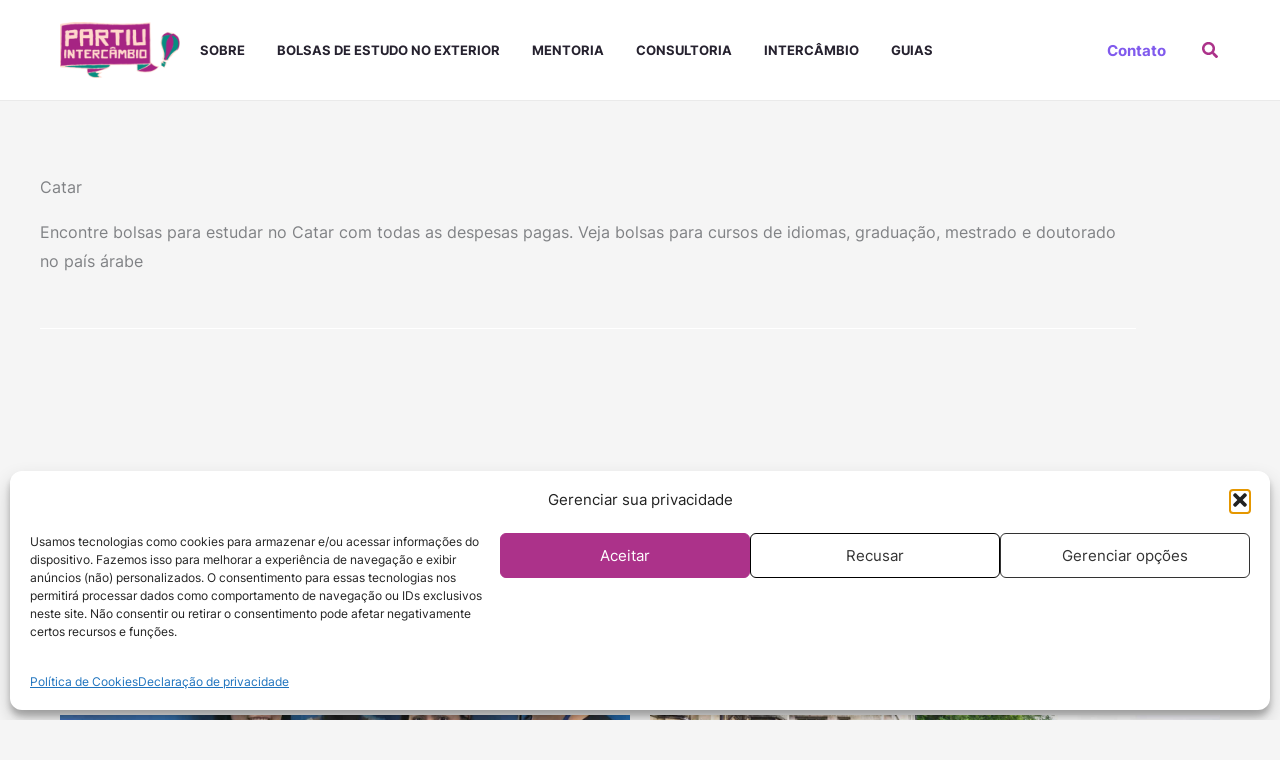

--- FILE ---
content_type: text/html; charset=utf-8
request_url: https://www.google.com/recaptcha/api2/aframe
body_size: 267
content:
<!DOCTYPE HTML><html><head><meta http-equiv="content-type" content="text/html; charset=UTF-8"></head><body><script nonce="0Z9Srd-yrYnimbKR3k4yDA">/** Anti-fraud and anti-abuse applications only. See google.com/recaptcha */ try{var clients={'sodar':'https://pagead2.googlesyndication.com/pagead/sodar?'};window.addEventListener("message",function(a){try{if(a.source===window.parent){var b=JSON.parse(a.data);var c=clients[b['id']];if(c){var d=document.createElement('img');d.src=c+b['params']+'&rc='+(localStorage.getItem("rc::a")?sessionStorage.getItem("rc::b"):"");window.document.body.appendChild(d);sessionStorage.setItem("rc::e",parseInt(sessionStorage.getItem("rc::e")||0)+1);localStorage.setItem("rc::h",'1769171969225');}}}catch(b){}});window.parent.postMessage("_grecaptcha_ready", "*");}catch(b){}</script></body></html>

--- FILE ---
content_type: text/css
request_url: https://partiuintercambio.org/wp-content/uploads/elementor/css/post-16279.css?ver=1768637036
body_size: 598
content:
.elementor-16279 .elementor-element.elementor-element-f617b9a{transition:background 0.3s, border 0.3s, border-radius 0.3s, box-shadow 0.3s;padding:75px 40px 0px 40px;z-index:1;}.elementor-16279 .elementor-element.elementor-element-f617b9a > .elementor-background-overlay{transition:background 0.3s, border-radius 0.3s, opacity 0.3s;}.elementor-16279 .elementor-element.elementor-element-295f0f18 > .elementor-element-populated{padding:0px 104px 0px 0px;}.elementor-16279 .elementor-element.elementor-element-3a34abf5 .elementor-heading-title{font-size:12px;font-weight:600;text-transform:uppercase;letter-spacing:2px;}.elementor-16279 .elementor-element.elementor-element-48ad4169{--divider-border-style:solid;--divider-color:var( --e-global-color-astglobalcolor5 );--divider-border-width:1px;}.elementor-16279 .elementor-element.elementor-element-48ad4169 > .elementor-widget-container{margin:24px 0px 0px 0px;}.elementor-16279 .elementor-element.elementor-element-48ad4169 .elementor-divider-separator{width:100%;}.elementor-16279 .elementor-element.elementor-element-48ad4169 .elementor-divider{padding-block-start:8px;padding-block-end:8px;}.elementor-16279 .elementor-element.elementor-element-fa6859a .jet-smart-filters-select.jet-filter{display:block;}.elementor-16279 .elementor-element.elementor-element-fa6859a .jet-smart-filters-hierarchy.jet-filter .jet-select{display:block;}.elementor-16279 .elementor-element.elementor-element-fa6859a .jet-filters-group{display:flex;flex-direction:column;margin-top:calc(-10px/2);margin-bottom:calc(-10px/2);}.elementor-16279 .elementor-element.elementor-element-fa6859a{width:auto;max-width:auto;}.elementor-16279 .elementor-element.elementor-element-fa6859a > .elementor-widget-container{padding:0px 0px 0px 0px;}.elementor-16279 .elementor-element.elementor-element-fa6859a .jet-smart-filters-select.jet-filter .jet-select{max-width:200px;flex-basis:200px;}.elementor-16279 .elementor-element.elementor-element-fa6859a .jet-smart-filters-hierarchy.jet-filter .jet-select__control{max-width:200px;flex-basis:200px;}.elementor-16279 .elementor-element.elementor-element-fa6859a .jet-filters-group .jet-filter{margin-top:calc(10px/2);margin-bottom:calc(10px/2);}.elementor-16279 .elementor-element.elementor-element-fa6859a .jet-filter .jet-filters-group{margin-top:calc(-10px/2);margin-bottom:calc(-10px/2);}.elementor-16279 .elementor-element.elementor-element-fa6859a .jet-filter .jet-filters-group .jet-select{margin-top:calc(10px/2);margin-bottom:calc(10px/2);}.elementor-16279 .elementor-element.elementor-element-bfc5e29 .jet-smart-filters-select.jet-filter{display:block;}.elementor-16279 .elementor-element.elementor-element-bfc5e29 .jet-smart-filters-hierarchy.jet-filter .jet-select{display:block;}.elementor-16279 .elementor-element.elementor-element-bfc5e29 .jet-filters-group{display:flex;flex-direction:column;margin-top:calc(-10px/2);margin-bottom:calc(-10px/2);}.elementor-16279 .elementor-element.elementor-element-bfc5e29{width:auto;max-width:auto;}.elementor-16279 .elementor-element.elementor-element-bfc5e29 > .elementor-widget-container{padding:0px 5px 0px 5px;}.elementor-16279 .elementor-element.elementor-element-bfc5e29 .jet-smart-filters-select.jet-filter .jet-select{max-width:200px;flex-basis:200px;}.elementor-16279 .elementor-element.elementor-element-bfc5e29 .jet-smart-filters-hierarchy.jet-filter .jet-select__control{max-width:200px;flex-basis:200px;}.elementor-16279 .elementor-element.elementor-element-bfc5e29 .jet-filters-group .jet-filter{margin-top:calc(10px/2);margin-bottom:calc(10px/2);}.elementor-16279 .elementor-element.elementor-element-bfc5e29 .jet-filter .jet-filters-group{margin-top:calc(-10px/2);margin-bottom:calc(-10px/2);}.elementor-16279 .elementor-element.elementor-element-bfc5e29 .jet-filter .jet-filters-group .jet-select{margin-top:calc(10px/2);margin-bottom:calc(10px/2);}.elementor-16279 .elementor-element.elementor-element-21d0b12 .jet-smart-filters-select.jet-filter{display:block;}.elementor-16279 .elementor-element.elementor-element-21d0b12 .jet-smart-filters-hierarchy.jet-filter .jet-select{display:block;}.elementor-16279 .elementor-element.elementor-element-21d0b12 .jet-filters-group{display:flex;flex-direction:column;margin-top:calc(-10px/2);margin-bottom:calc(-10px/2);}.elementor-16279 .elementor-element.elementor-element-21d0b12{width:auto;max-width:auto;align-self:center;}.elementor-16279 .elementor-element.elementor-element-21d0b12 > .elementor-widget-container{padding:0px 0px 0px 5px;}.elementor-16279 .elementor-element.elementor-element-21d0b12 .jet-smart-filters-select.jet-filter .jet-select{max-width:145px;flex-basis:145px;}.elementor-16279 .elementor-element.elementor-element-21d0b12 .jet-smart-filters-hierarchy.jet-filter .jet-select__control{max-width:145px;flex-basis:145px;}.elementor-16279 .elementor-element.elementor-element-21d0b12 .jet-filters-group .jet-filter{margin-top:calc(10px/2);margin-bottom:calc(10px/2);}.elementor-16279 .elementor-element.elementor-element-21d0b12 .jet-filter .jet-filters-group{margin-top:calc(-10px/2);margin-bottom:calc(-10px/2);}.elementor-16279 .elementor-element.elementor-element-21d0b12 .jet-filter .jet-filters-group .jet-select{margin-top:calc(10px/2);margin-bottom:calc(10px/2);}.elementor-16279 .elementor-element.elementor-element-af1833e > .elementor-widget-container > .jet-listing-grid > .jet-listing-grid__items, .elementor-16279 .elementor-element.elementor-element-af1833e > .jet-listing-grid > .jet-listing-grid__items{--columns:2;}.elementor-16279 .elementor-element.elementor-element-f0cd7ef .jet-filters-pagination__link{padding:10px 10px 10px 10px;}.elementor-16279 .elementor-element.elementor-element-f0cd7ef .jet-filters-pagination__dots{padding:10px 10px 10px 10px;}.elementor-16279 .elementor-element.elementor-element-f0cd7ef .jet-filters-pagination{column-gap:6px;row-gap:6px;justify-content:center;}.elementor-16279 .elementor-element.elementor-element-f0cd7ef .jet-filters-pagination__load-more{order:initial;}@media(max-width:1024px) and (min-width:768px){.elementor-16279 .elementor-element.elementor-element-295f0f18{width:60%;}}@media(max-width:1024px){.elementor-16279 .elementor-element.elementor-element-f617b9a{padding:80px 32px 48px 32px;}.elementor-16279 .elementor-element.elementor-element-295f0f18 > .elementor-element-populated{padding:0px 0px 0px 24px;}}@media(max-width:767px){.elementor-16279 .elementor-element.elementor-element-f617b9a{padding:80px 24px 10px 24px;}.elementor-16279 .elementor-element.elementor-element-295f0f18.elementor-column > .elementor-widget-wrap{justify-content:space-between;}.elementor-16279 .elementor-element.elementor-element-295f0f18 > .elementor-widget-wrap > .elementor-widget:not(.elementor-widget__width-auto):not(.elementor-widget__width-initial):not(:last-child):not(.elementor-absolute){margin-bottom:16px;}.elementor-16279 .elementor-element.elementor-element-295f0f18 > .elementor-element-populated{padding:0px 0px 24px 0px;}.elementor-16279 .elementor-element.elementor-element-2459d115 > .elementor-widget-container{padding:0px 8px 0px 0px;}.elementor-16279 .elementor-element.elementor-element-48ad4169 > .elementor-widget-container{margin:16px 0px 0px 0px;}.elementor-16279 .elementor-element.elementor-element-48ad4169 .elementor-divider{padding-block-start:4px;padding-block-end:4px;}.elementor-16279 .elementor-element.elementor-element-fa6859a > .elementor-widget-container{padding:5px 5px 5px 5px;}.elementor-16279 .elementor-element.elementor-element-fa6859a .jet-smart-filters-select.jet-filter .jet-select{max-width:70px;flex-basis:70px;}.elementor-16279 .elementor-element.elementor-element-fa6859a .jet-smart-filters-hierarchy.jet-filter .jet-select__control{max-width:70px;flex-basis:70px;}.elementor-16279 .elementor-element.elementor-element-bfc5e29 > .elementor-widget-container{padding:5px 5px 5px 5px;}.elementor-16279 .elementor-element.elementor-element-bfc5e29 .jet-smart-filters-select.jet-filter .jet-select{max-width:175px;flex-basis:175px;}.elementor-16279 .elementor-element.elementor-element-bfc5e29 .jet-smart-filters-hierarchy.jet-filter .jet-select__control{max-width:175px;flex-basis:175px;}.elementor-16279 .elementor-element.elementor-element-21d0b12 > .elementor-widget-container{padding:5px 5px 5px 5px;}.elementor-16279 .elementor-element.elementor-element-21d0b12 .jet-smart-filters-select.jet-filter .jet-select{max-width:130px;flex-basis:130px;}.elementor-16279 .elementor-element.elementor-element-21d0b12 .jet-smart-filters-hierarchy.jet-filter .jet-select__control{max-width:130px;flex-basis:130px;}.elementor-16279 .elementor-element.elementor-element-af1833e > .elementor-widget-container > .jet-listing-grid > .jet-listing-grid__items, .elementor-16279 .elementor-element.elementor-element-af1833e > .jet-listing-grid > .jet-listing-grid__items{--columns:1;}}